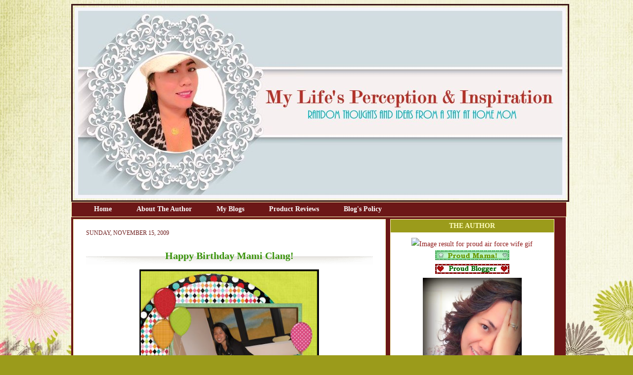

--- FILE ---
content_type: text/html; charset=UTF-8
request_url: https://demcyapdiandias.blogspot.com/2009/11/happy-birthday-mami-clang.html?showComment=1258343713941
body_size: 15382
content:
<!DOCTYPE html>
<html dir='ltr' xmlns='http://www.w3.org/1999/xhtml' xmlns:b='http://www.google.com/2005/gml/b' xmlns:data='http://www.google.com/2005/gml/data' xmlns:expr='http://www.google.com/2005/gml/expr'>
<head>
<link href='https://www.blogger.com/static/v1/widgets/2944754296-widget_css_bundle.css' rel='stylesheet' type='text/css'/>
<script type='text/javascript'>

  var _gaq = _gaq || [];
  _gaq.push(['_setAccount', 'UA-5744915-4']);
  _gaq.push(['_setDomainName', 'demcyapdiandias.blogspot.com']);
  _gaq.push(['_setAllowLinker', true]);
  _gaq.push(['_trackPageview']);

  (function() {
    var ga = document.createElement('script'); ga.type = 'text/javascript'; ga.async = true;
    ga.src = ('https:' == document.location.protocol ? 'https://ssl' : 'http://www') + '.google-analytics.com/ga.js';
    var s = document.getElementsByTagName('script')[0]; s.parentNode.insertBefore(ga, s);
  })();

</script>
<meta content='3786f35ca1a961881f5a447abd391521' name='p:domain_verify'/>
<meta content='bQzUdhFj67UPYATJmPnRV9nP4TGAOd33gPMc-KcKIMA' name='google-site-verification'/>
<meta content='text/html; charset=UTF-8' http-equiv='Content-Type'/>
<meta content='blogger' name='generator'/>
<link href='https://demcyapdiandias.blogspot.com/favicon.ico' rel='icon' type='image/x-icon'/>
<link href='http://demcyapdiandias.blogspot.com/2009/11/happy-birthday-mami-clang.html' rel='canonical'/>
<link rel="alternate" type="application/atom+xml" title=" Life&#39;s Perception &amp; Inspiration - Atom" href="https://demcyapdiandias.blogspot.com/feeds/posts/default" />
<link rel="alternate" type="application/rss+xml" title=" Life&#39;s Perception &amp; Inspiration - RSS" href="https://demcyapdiandias.blogspot.com/feeds/posts/default?alt=rss" />
<link rel="service.post" type="application/atom+xml" title=" Life&#39;s Perception &amp; Inspiration - Atom" href="https://www.blogger.com/feeds/7313059391101445399/posts/default" />

<link rel="alternate" type="application/atom+xml" title=" Life&#39;s Perception &amp; Inspiration - Atom" href="https://demcyapdiandias.blogspot.com/feeds/8263862896726391199/comments/default" />
<!--Can't find substitution for tag [blog.ieCssRetrofitLinks]-->
<link href='https://blogger.googleusercontent.com/img/b/R29vZ2xl/AVvXsEiFaUFPNXxQ06Cepf55xWmkpo8QLg_EQpwCL-GxmGLcbGH1yu6rF6YiZBLzcmLcPzRxbzQ94s0HEDM0g9kMm2_LeZBzsxAn-BUfVpgwUFTFCdxbGTkcklgce72jgdNmBDQJLMjU3Vb9vw8/s400/Untitled-1.png' rel='image_src'/>
<meta content='http://demcyapdiandias.blogspot.com/2009/11/happy-birthday-mami-clang.html' property='og:url'/>
<meta content='Happy Birthday Mami Clang!' property='og:title'/>
<meta content='I am  33 years old, originated from the beautiful country of the Philippines and I&#39;m living in CA. I am happily married for 4 years to a wonderful husband, a mother to a 2 year old daughter. This blog is based on my day to day basis, opinions, rants and ramblings about life, living, health, education, family,economics, technology, business, travel,and world events.' property='og:description'/>
<meta content='https://blogger.googleusercontent.com/img/b/R29vZ2xl/AVvXsEiFaUFPNXxQ06Cepf55xWmkpo8QLg_EQpwCL-GxmGLcbGH1yu6rF6YiZBLzcmLcPzRxbzQ94s0HEDM0g9kMm2_LeZBzsxAn-BUfVpgwUFTFCdxbGTkcklgce72jgdNmBDQJLMjU3Vb9vw8/w1200-h630-p-k-no-nu/Untitled-1.png' property='og:image'/>
<title>
 Life&#39;s Perception &amp; Inspiration: Happy Birthday Mami Clang!
</title>
<link href='http://i11.photobucket.com/albums/a168/evelynregly/minigifs/icon09_093.gif' rel='shortcut icon' type='image/vnd.microsoft.icon'/>
<style id='page-skin-1' type='text/css'><!--
/* ************ START OF CSS STYLING ************ */
/* -----------------------------------------------------------------------
----------------------------------------------------------------------- */
/* Variable definitions
========================
<Variable name="bodybgColor" description="Body Background Color"
type="color" default="#FFBBE8">
<Variable name="blogframeColor" description="Blog Background Color"
type="color" default="#800040">
<Variable name="blogBorderColor" description="Blog Border Color"
type="color" default="#800040">
<Variable name="headerbgColor" description="Header Background Color"
type="color" default="#ffffff">
<Variable name="headerBorderColor" description="Header Border Color"
type="color" default="#800040">
<Variable name="blogTitleColor" description="Blog Title Color"
type="color" default="#800040">
<Variable name="blogDescriptionColor" description="Blog Description Color"
type="color" default="#800040">
<Variable name="linkbarbgColor" description="Linkbar Background Color"
type="color" default="#C94093">
<Variable name="linkbarmainBorderColor" description="Linkbar Main Border Color"
type="color" default="#C94093">
<Variable name="linkbarBorderColor" description="Linkbar Border Color"
type="color" default="#9D1961">
<Variable name="linkbarTextColor" description="Linkbar Text Color"
type="color" default="#ffffff">
<Variable name="linkbarHoverBgColor" description="Linkbar Hover Background Color"
type="color" default="#ffffff">
<Variable name="linkbarHoverTextColor" description="Linkbar Hover Text Color"
type="color" default="#9D1961">
<Variable name="middlebarbgColor" description="Middlebar Background Color"
type="color" default="#ffffff">
<Variable name="contentbgColor" description="Content Background Color"
type="color" default="#ffffff">
<Variable name="contentBorderColor" description="Content Border Color"
type="color" default="#9D1961">
<Variable name="postbgColor" description="Post Background Color"
type="color" default="#ffffff">
<Variable name="postBorderColor" description="Post Border Color"
type="color" default="#ffffff">
<Variable name="postTitleColor" description="Post Title Color"
type="color" default="#000000">
<Variable name="posttitlebgColor" description="Post Title Background Color"
type="color" default="#000000">
<Variable name="posttitleBorderColor" description="Post Title Border Color"
type="color" default="#000000">
<Variable name="dateHeaderColor" description="Date Header Color"
type="color" default="#000000">
<Variable name="textColor" description="Text Color"
type="color" default="#191919">
<Variable name="mainLinkColor" description="Main Link Color"
type="color" default="#333333">
<Variable name="mainHoverLinkColor" description="Main Hover Link Color"
type="color" default="#9D1961">
<Variable name="mainVisitedLinkColor" description="Main Visited Link Color"
type="color" default="#9D1961">
<Variable name="blockquotebgColor" description="Blockquote Background Color"
type="color" default="#191919">
<Variable name="blockquoteBorderColor" description="Blockquote Border Color"
type="color" default="#191919">
<Variable name="blockQuoteColor" description="Blockquote Color"
type="color" default="#191919">
<Variable name="codeTextColor" description="Code Text Color"
type="color" default="#660000">
<Variable name="imagebgColor" description="Photo Background Color"
type="color" default="#f5f5f5">
<Variable name="imageBorderColor" description="Photo Border Color"
type="color" default="#f5f5f5">
<Variable name="postfooterBgColor" description="Postfooter Background Color"
type="color" default="#b8659C">
<Variable name="postfooterBorderColor" description="Postfooter Border Color"
type="color" default="#b8659C">
<Variable name="postfooterTextColor" description="Postfooter Text Color"
type="color" default="#b8659C">
<Variable name="postfooterLinkColor" description="Postfooter Link Color"
type="color" default="#b8659C">
<Variable name="commentTabLinkColor" description="Comment Tab Link Color"
type="color" default="#b8659C">
<Variable name="feedlinksColor" description="Feed Links Color"
type="color" default="#9D1961">
<Variable name="sidebar1bgColor" description="Sidebar1 Background Color"
type="color" default="#FFBBE8">
<Variable name="sidebar1BorderColor" description="Sidebar1 Border Color"
type="color" default="#C94093">
<Variable name="sidebar1HeaderBgColor" description="Sidebar1 Header Background Color"
type="color" default="#ffffff">
<Variable name="sidebar1HeaderBorderColor" description="Sidebar1 Header Border Color"
type="color" default="#C94093">
<Variable name="sidebar1HeaderColor" description="Sidebar1 Header Color"
type="color" default="#000000">
<Variable name="sidebar1TextColor" description="Sidebar1 Text Color"
type="color" default="#9D1961">
<Variable name="sidebar1LinkColor" description="Sidebar1 Link Color"
type="color" default="#9D1961">
<Variable name="sidebar1HoverLinkColor" description="Sidebar1 Hover Link Color"
type="color" default="#000000">
<Variable name="sidebar1VisitedLinkColor" description="Sidebar1 Visited Link Color"
type="color" default="#000000">
<Variable name="sidebarListLineColor" description="Sidebar List Line Color"
type="color" default="#000000">
<Variable name="profileBorderColor" description="Profile Border Color"
type="color" default="#000000">
<Variable name="lowerbarbgColor" description="Lowerbar Background Color"
type="color" default="#ffffff">
<Variable name="lowerbarBorderColor" description="Lowerbar Border Color"
type="color" default="#C94093">
<Variable name="sublowerbarbgColor" description="Sublowerbar Background Color"
type="color" default="#ffffff">
<Variable name="sublowerbarBorderColor" description="Sublowerbar Border Color"
type="color" default="#C94093">
<Variable name="lowerbarHeaderColor" description="Lowerbar Header Color"
type="color" default="#000000">
<Variable name="lowerbarTitleBgColor" description="Lowerbar Header Background Color"
type="color" default="#C94093">
<Variable name="lowerbarHeaderBorderColor" description="Lowerbar Header Border Color"
type="color" default="#C94093">
<Variable name="lowerbarTextColor" description="Lowerbar Text Color"
type="color" default="#9D1961">
<Variable name="lowerbarLinkColor" description="Lowerbar Link Color"
type="color" default="#9D1961">
<Variable name="lowerbarHoverLinkColor" description="Lowerbar Hover Link Color"
type="color" default="#000000">
<Variable name="lowerbarVisitedLinkColor" description="Lowerbar Visited Link Color"
type="color" default="#000000">
<Variable name="lowerbarListLineColor" description="Lowerbar List Line Color"
type="color" default="#000000">
<Variable name="commentbgColor" description="Comment Background Color"
type="color" default="#9D1961">
<Variable name="commentBorderColor" description="Comment Border Color"
type="color" default="#C94093">
<Variable name="commentboxBgColor" description="Comment Box Background Color"
type="color" default="#9D1961">
<Variable name="commentboxBorderColor" description="Comment Box Border Color"
type="color" default="#C94093">
<Variable name="commentTitleColor" description="Comment Header Color"
type="color" default="#000000">
<Variable name="commentauthorBgColor" description="Comment Author Background Color"
type="color" default="#9D1961">
<Variable name="commentauthorColor" description="Comment Author Color"
type="color" default="#9D1961">
<Variable name="commentTimeStampColor" description="Comment Timestamp Color"
type="color" default="#C94093">
<Variable name="commentTextColor" description="Comment Text Color"
type="color" default="#4c4c4c">
<Variable name="footerbgColor" description="Footer Background Color"
type="color" default="#ffffff">
<Variable name="footerBorderColor" description="Footer Border Color"
type="color" default="#000000">
<Variable name="footerHeaderColor" description="Footer Header Color"
type="color" default="#000000">
<Variable name="footerTextColor" description="Footer Text Color"
type="color" default="#C94093">
<Variable name="footerLinkColor" description="Footer Link Color"
type="color" default="#C94093">
<Variable name="footerHoverLinkColor" description="Footer Hover Link Color"
type="color" default="#C94093">
<Variable name="footerVisitedLinkColor" description="Footer Visited Link Color"
type="color" default="#C94093">
<Variable name="blogTitleFont" description="Blog Title Font"
type="font"
default="normal bold 273% Georgia, Times, serif"
>
<Variable name="blogDescriptionFont" description="Blog Description Font"
type="font"
default="normal normal 104% georgia,helvetica,verdana,Georgia, serif"
>
<Variable name="linkbarTextFont" description="Linkbar Text Font"
type="font"
default="normal normal 77% Verdana, sans-serif"
>
<Variable name="postTitleFont" description="Post Title Font"
type="font"
default="normal bold 180% Georgia, Times, serif"
>
<Variable name="dateHeaderFont" description="Date Header Font"
type="font"
default="normal bold 117% Arial, sans-serif"
>
<Variable name="textFont" description="Text Font"
type="font"
default="normal normal 90% Arial, sans-serif"
>
<Variable name="quoteFont" description="Blog Quote Font"
type="font"
default="normal normal 92% helvetica,tahoma,verdana,arial,times,Sans-serif"
>
<Variable name="sidebarHeaderFont" description="Sidebar Title Font"
type="font"
default="normal bold 117% Arial, sans-serif"
>
<Variable name="sidebarTextFont" description="Sidebar Text Font"
type="font"
default="normal normal 78% Arial, Verdana, sans-serif"
>
<Variable name="postfooterTextFont" description="Post-Footer Text Font"
type="font"
default="normal normal 93% Arial, sans-serif"
>
<Variable name="commentTitleFont" description="Comment Title Font"
type="font"
default="normal bold 120% Arial, sans-serif"
>
<Variable name="commentTextFont" description="Comment Text Font"
type="font"
default="normal normal 95% Arial, sans-serif"
>
<Variable name="footerHeaderFont" description="Footer Header Font"
type="font"
default="normal bold 131% Trebuchet, Trebuchet MS, Arial, sans-serif"
>
<Variable name="footerTextFont" description="Footer Text Font"
type="font"
default="normal normal 76% Trebuchet, Trebuchet MS, Arial, sans-serif"
>
*/
/* -----   GLOBAL   ----- */
* {margin:0; padding:0;}
body {
margin: 0px 0px 0px 0px;
padding: 0px 0px 0px 0px;
text-align: center;
color: #702121;
background: #9b9b1b url(https://blogger.googleusercontent.com/img/b/R29vZ2xl/AVvXsEjcP2Bnrsbb5etUJPIElYBVzUQGXmyvUqXjsrLuhdCZPehhyphenhyphenewPdZjxymR5tXOm5Kyicn-UyecHxLYmZGKLJ_S-16GXMt_bVKICidg7-jUEkj_3YDYCKxm-Yict2bIFNW7EwHHswfYObwA/s1600/blogbg+easterflowers.jpg) repeat fixed;
font-family: arial,verdana,helvetica,tahoma,Sans-serif;
font-size: 100%;
width: 100%;
}
#outer-wrapper {
margin: 0 auto;   /* auto - to make the template lay in the screen center */
padding: 0px 0px 0px 0px;
margin-top: 0px;
margin-bottom: 15px;
position: relative;
width: 100%;
text-align: center;
}
#blog-wrapper {
margin: 0 auto;   /* auto - to make the template lay in the screen center */
padding: 7px;
margin-top: 0px;
margin-bottom: 35px;
text-align: center;
position: relative;
width: 993px;
border: 1px solid transparent;
}
#spacer {clear: both; margin: 0; padding: 0;}
/* global link attributes */
a {color: #901a1a; text-decoration: underline;}
a:hover {color: #f03434; text-decoration: underline;}
a:visited {color: #3a940d; text-decoration: underline;}
/* Blogger Navigation Bar */
#Navbar1 {
margin: 0;
padding: 0;
visibility: hidden;
display: none;
}
/* -----   TOP ADS   ----- */
#topads-wrapper {
margin: 0;
padding: 0;
position: relative;
text-align: center;
width: 100%;
}
#topads {margin: 0; padding: 0;}
#topads .widget {margin: 0; padding: 5px 0;}
/* -----   HEADER   -----  */
#header-wrapper {
margin: 0px 0px 0px 0px;
padding: 4px;
width: 993px;
height: 387px;
background: URL();
border: 3px solid #3d1717;
}
#header {
width: 980px;
margin: 0px 0px 0px 0px;
padding: 0px 0px 0px 0px;
text-align: left;
}
#header h1 {
font: normal normal 100px Times, serif;
font-variant: small-caps;
margin: 0px 0px 0px 0px;
padding: 30px 15px 0px 30px;
color: #000000;
}
#header h1 a {
text-decoration: none;
color: #000000;
}
#header h1 a:hover {
text-decoration: underline;
color: #ffffff;
}
#header .description {
color: #ffffff;
font: italic bold 83% Georgia, Times, serif;
margin: 0px 0px 0px 0px;
padding: 0px 15px 25px 30px;
}
#header h1 p, #header .description p {margin:0;padding:0}
#header a img {
margin: 0px 0px 0px 0px;
padding: 0px 0px 0px 0px;
border: 0;
}
/* -----   LINKBAR   -----*/
#linkbar-wrapper {
margin: 0px 0px 0px 0px;
padding: 0px 0px 0px 0px;
width: 1000px;
position: relative;
background: #6c1717;
border-left: 1px solid #ffffbf;
border-right: 1px solid #ffffbf;
border-top: 1px solid #ffffbf;
border-bottom: 1px solid #ffffbf;
}
#linkbar .widget {
margin: 0px 0px 0px 0px;
padding: 4px 0px 7px 20px;
text-align: left;
}
#linkbar ul {
margin: 0px 0px 0px 0px;
padding: 0px 0px 0px 0px;
list-style-type:none;
}
#linkbar li {
display: inline;
margin: 0px 0px 0px 0px;
padding: 0px 0px 0px 0px;
}
#linkbar h2 {
margin: 0px 0px 0px 0px;
padding: 0px 0px 0px 0px;
display: none;
visibility: hidden;
}
#linkbar a {
clear: both;
margin: 0px -4px 0px 0px;
padding: 7px 25px 8px 25px;
width:100%;
text-decoration:none;
font: normal bold 14px Georgia, Utopia, 'Palatino Linotype', Palatino, serif;
color: #ffffff;
border-right: 0px solid #ffffbf;
border-left: 0px solid #ffffbf;
}
#linkbar a:hover {
color: #c67e3d;
background: #fceb64;
}
/* -----   MIDDLE ADS   -----*/
#middleads-wrapper {
margin: 0px 0px 0px 0px;
padding: 0px 0px 0px 0px;
width: 980px;
position: relative;
text-align: center;
}
#middleads, #middleads2 {
margin: 0px 0px 0px 0px;
padding: 0px 0px 0px 0px;
/* background: #ffffff;
border-top: 1px solid #fceb64;
border-left: 1px solid #fceb64;
border-right: 1px solid #fceb64; */
}
#middleads .widget, #middleads2 .widget {
margin: 0;
padding: 10px 0;
}
/* -----   MAIN   -----*/
#content-wrapper {
width: 1000px;
margin: 0px 0px 0px 0px;
padding: 0px 0px 10px 0px;
position: relative;
text-align: left;
background: #6c1717;
border: 0px solid #fceb64;
word-wrap: break-word; /* fix for long text breaking sidebar float in IE */
overflow: hidden; /* fix for long non-text content breaking IE sidebar float */
}
#main-wrapper {
float: left;
width: 645px;
margin: 0px 0px 0px 0px;
padding: 0px 0px 0px 0px;
word-wrap: break-word; /* fix for long text breaking sidebar float in IE */
overflow: hidden; /* fix for long non-text content breaking IE sidebar float */
}
#main {
width: 630px;
margin: 4px;
padding: 20px 0 0 0;
color: #702121;
font: normal normal 16px Georgia, Utopia, 'Palatino Linotype', Palatino, serif;
background: #ffffff;
border: 1px solid #ffffbf;
}
#main .widget {
margin: 0px 0px 0px 0px;
padding: 0px 25px 20px 25px;
}
.post {
background:url() top left no-repeat;
margin: 0px 0px 0px 0px;
padding: 0px 0px 0px 0px;
line-height: 1.6em;
text-align: justify;
}
.post h3 {
margin: 0px 0px 4px 0px;
padding: 0px 0px 0px 0px;
color: #3a940d;
font: normal bold 20px Georgia, Utopia, 'Palatino Linotype', Palatino, serif;
text-decoration: none;
text-align: center;
line-height: 1.8em;
/* text-transform: uppercase; */
background:url(https://lh3.googleusercontent.com/blogger_img_proxy/AEn0k_sjrGNwxs0guhSBcMDCa7KAraZsxJWL4ZNUkyO2V7XYRJG0lnM7Dpk-Sw8XO_vpzMIegeCwRf9jmpu_8pzrIXXs3bf62jo6jyL0sx4HNNfmT8H585eQIRFn8LaVckzhlO8u8lfJElTJDO5H6C6Hxm_CCnPWu45ferTBz2Fzyw=s0-d) center bottom no-repeat;
}
.post h3 a, .post h3 a:visited {
color: #3a940d;
text-decoration: none;
}
.post h3 a:hover {
color: #702121;
text-decoration: none;
}
.post-header-line-1 {
}
h2.date-header {
margin: 0px 0px 0px 0px;
padding: 0px 0px 20px 0px;
text-align: left;
color: #702121;
font: normal normal 12px Georgia, Utopia, 'Palatino Linotype', Palatino, serif;
text-decoration: none;
text-transform: uppercase;
}
.date-header span {
margin: 0px 0px 0px 0px;
padding: 0px 0px 0px 0px;
}
.post-body p {
/* Fix bug in IE5/Win with italics in posts */
margin: 0px 0px 0px 0px;
padding: 1px 0px 1px 0px;
display: inline; /* to fix floating-ads wrapping problem in IE */
height: 1%;
overflow: visible;
}
.post-body p a, .post-body p a:visited {
color: #901a1a;
text-decoration: underline;
}
.post-body a:hover {
text-decoration: underline;
color: #f03434;
}
.post ul {
margin: 0px 0px 0px 0px;
padding: 12px 0px 12px 30px;
list-style-type: disc;
line-height: 1.6em;
font-size: 95%;
}
.post ol {
margin: 0px 0px 0px 0px;
padding: 12px 0px 12px 30px;
line-height: 1.6em;
font-size: 95%;
}
.post li {
margin: 0px 0px 0px 0px;
padding: 0px 0px 8px 0px;
}
a img {
margin: 5px 5px 5px 5px;
padding: 0px 0px 0px 0px;
}
.post img {
margin: 0px;
padding: 5px;
background: transparent;
border: 1px solid #ffffff;
}
/* -----   POST-FOOTER   -----*/
.post-footer {
display: block;
margin: 15px 10px 15px 10px;
padding: 7px 10px 120px 10px;
text-align: left;
font: normal normal 14px Georgia, Utopia, 'Palatino Linotype', Palatino, serif;
color: #000000;
font-weight: normal;
line-height: 1.6em;
text-decoration: none;
background:url(https://lh3.googleusercontent.com/blogger_img_proxy/AEn0k_toMTwIvVkWxxsh0GBhn6vp9dwfD5iV2zorrt4kv6iWnLsvpcduRSbp4W2O4EphgUPmF89YWVfMTQKLoVi1OppArAB_sbDAOCg1-T43I1vwIsS9nhM8BdUJHio-A93LNsl_-XXjEdK-4JPxIw=s0-d)center no-repeat;
border: 1px solid transparent;
}
.post-footer-line {
margin: 0px 0px 0px 0px;
padding: 0px 0px 0px 0px;
}
.post-footer-line-1, .post-footer-line-2, .post-footer-line-3 {
margin: 0px 0px 0px 0px;
padding: 0px 0px 0px 0px;
}
.post-footer a {
color: #901a1a;
text-decoration: none;
}
.post-footer a:hover {
color: #f03434;
text-decoration: underline;
}
.post-footer .post-comment-link a {
margin: 0px 0px 0px 0px;
padding: 0px 0px 0px 0px;
color: #3d85c6;
font-weight: normal;
text-decoration: none;
}
.post-footer .post-comment-link a:hover {
color: #f03434;
text-decoration: underline;
}
.post-footer .post-icons {
margin: 0px 0px 0px 0px;
padding: 0px 0px 0px 0px;
}
.post-footer img {
margin: 0px 0px 0px 0px;
padding: 0px 0px 5px 0px;
background: #ffffff;
}
#blog-pager {
margin: 0px 0px 0px 0px;
padding: 20px 0px 0px 0px;
text-align: center;
font: normal normal 14px Georgia, Utopia, 'Palatino Linotype', Palatino, serif;
color: #85c63d;
}
#blog-pager a {color: #85c63d}
#blog-pager a:hover {color: #f03434}
#blog-pager-newer-link {
float: left;
margin: 0px 0px 0px 0px;
padding: 0px 0px 0px 0px;
}
#blog-pager-older-link {
float: right;
margin: 0px 0px 0px 0px;
padding: 0px 0px 0px 0px;
}
.feed-links {
margin: 5px 0px 0px 0px;
padding: 0px 0px 0px 0px;
clear: both;
text-align: left;
font: normal normal 14px Georgia, Utopia, 'Palatino Linotype', Palatino, serif;
color: #85c63d;
}
.feed-links a, .feed-links a:visited {color: #85c63d}
.feed-links a:hover {color: #f03434}
/* -----   BLOCKQUOTE   ----- */
blockquote {
margin: 10px 0px 10px 0px;
padding: 10px 15px 10px 15px;
font: normal normal 16px Georgia, Utopia, 'Palatino Linotype', Palatino, serif;
line-height: 1.6em;
color: #6aa84f;
background: #6aa84f;
border: 2px solid #f1c232;
}
/* -----   CODE   ----- */
code {
color: #000000;
font-size: 110%;
}
/* -----   SIDEBAR   -----*/
#side-wrapper1 {
width: 156px;
float: left;
margin: 0px 0px 0px 0px;
padding: 0px 0px 0px 0px;
word-wrap: break-word; /* fix for long text breaking sidebar float in IE */
overflow: hidden; /* fix for long non-text content breaking IE sidebar float */
}
#side-wrapper2 {
width: 355px;
float: left;
margin: 0px 0px 0px 0px;
padding: 0px 0px 0px 0px;
word-wrap: break-word; /* fix for long text breaking sidebar float in IE */
overflow: hidden; /* fix for long non-text content breaking IE sidebar float */
}
#side-wrapper {
float: left;
margin: 0px 0px 0px 0px;
padding: 0px 0px 0px 0px;
word-wrap: break-word; /* fix for long text breaking sidebar float in IE */
overflow: hidden; /* fix for long non-text content breaking IE sidebar float */
}
.sidebar {
margin: 0px 0px 0px 0px;
padding: 0px 0px 0px 0px;
text-align: left;
font: normal normal 14px Georgia, Utopia, 'Palatino Linotype', Palatino, serif;
}
#sidebar1 {
width: 152px;
margin: 4px 4px 0px 0px;
padding: 0px 0px 0px 0px;
color: #901a1a;
line-height: 1.8em;
}
#sidebar2 {
width: 332px;
margin: 4px 4px 0px 0px;
padding: 0px 0px 0px 0px;
color: #901a1a;
line-height: 1.8em;
}
#sidebar3 {
width: 164px;
margin: 0px 4px 0px 0px;
padding: 0px 0px 0px 0px;
color: #901a1a;
line-height: 1.8em;
}
#sidebar4 {
width: 164px;
margin: 0px 0px 0px 0px;
padding: 0px 0px 0px 0px;
color: #901a1a;
line-height: 1.8em;
}
#sidebar1 .widget {
margin: 0px 0px 4px 0px;
padding: 15px 15px 15px 15px;
background: #ffffff;
border: 1px solid #ffffbf;
}
#sidebar2 .widget {
margin: 0px 0px 4px 0px;
padding: 15px 15px 15px 15px;
background: #ffffff;
border: 1px solid #ffffbf;
}
#sidebar3 .widget, #sidebar4 .widget {
margin: 0px 0px 4px 0px;
padding: 15px 15px 15px 15px;
background: #ffffff;
border: 1px solid #ffffbf;
}
/* sidebar heading -----*/
#sidebar1 h2, #sidebar2 h2, #sidebar3 h2, #sidebar4 h2 {
margin: -15px -15px 10px -15px;
padding: 5px 15px 5px 15px;
text-align: center;
color: #ffffbf;
font: normal bold 14px Georgia, Utopia, 'Palatino Linotype', Palatino, serif;
text-transform: uppercase;
text-decoration: none;
background: #9b9b1b;
border-bottom: 1px solid #ffffff;
}
.sidebar ul {
margin: 0px 0px 0px 0px;
padding: 0px 0px 0px 0px;
}
.sidebar li {
margin: 0px 0px 0px 0px;
padding: 0px 0px 0px 0px;
line-height: 1.8em;
list-style-type: none;
border-bottom: 0px solid #901a1a;
}
#sidebar1 a, #sidebar2 a, #sidebar3 a , #sidebar4 a  {
color: #901a1a;
text-decoration: none;
}
#sidebar1 a:hover, #sidebar2 a:hover, #sidebar3 a:hover, #sidebar4 a:hover {
text-decoration: none;
color: #e8e828;
}
#sidebar1 a:visited, #sidebar2 a:visited, #sidebar3 a:visited, #sidebar4 a:visited {
text-decoration: none;
color: #e989a2;
}
.sidebar a img {
margin: 0px 0px 0px 0px;
padding: 0px 0px 0px 0px;
border: 1px solid transparent;
}
/* -----   PROFILE   -----*/
.profile-img {
margin: 7px;
padding: 0px;
border: 1px solid #901a1a;
}
.profile-textblock {
margin: 0px 0px 0px 0px;
padding: 3px 0px 3px 0px;
clear: both;
line-height: 1.6em;
/* border-top: 1px solid #901a1a;
border-bottom: 1px solid #901a1a; */
}
.profile-datablock {
margin: 2px 0px 5px 0px;
padding: 0px 0px 0px 0px;
}
.profile-data {
margin: 0px 0px 0px 0px;
padding: 0px 0px 0px 0px;
font-weight: normal;
font-style: italic;
}
.profile-link {
margin: 0px 0px 0px 0px;
padding: 0px 0px 0px 0px;
}
/* -----   COMMENT   -----*/
#comments {
margin: 0px 0px 0px 0px;
padding: 0px 0px 20px 0px;
text-align: left;
color: #000000;
font: normal normal 16px Georgia, Utopia, 'Palatino Linotype', Palatino, serif;
}
.comments-singleblock {
margin: 10px 0px 7px 0px;
padding: 15px;
background: #4c1130;
border: 1px solid #ffffcc;
}
/* comment-header */
#comments h4 {
margin: 20px 0px 0px 0px;
padding: 0px 0px 0px 0px;
color: #000000;
font: normal normal 16px Georgia, Utopia, 'Palatino Linotype', Palatino, serif;
/* text-transform: uppercase; */
}
.deleted-comment {
font-style:italic;
color:gray;
margin: 5px 0px 5px 0px;
}
.comment-author {
margin: -15px -15px 0px -15px;
padding: 5px 15px 5px 15px;
color: #660000;
font-weight: normal;
background: #ffffff;
border-bottom: 1px solid #ffffcc;
}
.comment-author a {color: #660000; text-decoration: none;}
.comment-author a:hover {color: #000000; text-decoration: underline;}
.comment-author a:visited {color: #660000; text-decoration: none;}
.comment-body {margin: 0; padding: 10px 0px 0px 30px;}
.comment-body p {margin: 0; padding: 0; line-height: 1.6em;}
.comment-footer, .comment-footer a {margin: 0px 0px 0px 0px; padding: 4px 0px 0px 0px;}
.comment-timestamp {
margin: 0px 0px 0px 0px;
padding: 0px 0px 0px 0px;
color: #000000;
}
.comment-timestamp a {
color: #000000;
text-decoration: none;
}
.comment-timestamp a:hover {color: #660000; text-decoration: underline;}
#comments ul {margin: 0; padding: 0; list-style-type: none;}
#comments li {margin: 0; padding: 0;}
a.comment-link {
/* ie5.0/win doesn't apply padding to inline elements,
so we hide these two declarations from it */
padding: 0px 0px 0px 0px;
}
html>body a.comment-link {
/* respecified, for ie5/mac's benefit */
padding-left: 0px;
}
#backlinks-container {margin-top: 30px}
/* ************ END OF CSS STYLING ************ */
/** Page structure tweaks for layout editor wireframe */
body#layout #main,
body#layout #sidebar {
padding: 0;
}

--></style>
<link href='https://www.blogger.com/dyn-css/authorization.css?targetBlogID=7313059391101445399&amp;zx=c9f419f4-d246-4acc-a7d0-efd041e07686' media='none' onload='if(media!=&#39;all&#39;)media=&#39;all&#39;' rel='stylesheet'/><noscript><link href='https://www.blogger.com/dyn-css/authorization.css?targetBlogID=7313059391101445399&amp;zx=c9f419f4-d246-4acc-a7d0-efd041e07686' rel='stylesheet'/></noscript>
<meta name='google-adsense-platform-account' content='ca-host-pub-1556223355139109'/>
<meta name='google-adsense-platform-domain' content='blogspot.com'/>

<!-- data-ad-client=ca-pub-5903016517388810 -->

</head>
<body>
<div class='navbar section' id='navbar'><div class='widget Navbar' data-version='1' id='Navbar1'><script type="text/javascript">
    function setAttributeOnload(object, attribute, val) {
      if(window.addEventListener) {
        window.addEventListener('load',
          function(){ object[attribute] = val; }, false);
      } else {
        window.attachEvent('onload', function(){ object[attribute] = val; });
      }
    }
  </script>
<div id="navbar-iframe-container"></div>
<script type="text/javascript" src="https://apis.google.com/js/platform.js"></script>
<script type="text/javascript">
      gapi.load("gapi.iframes:gapi.iframes.style.bubble", function() {
        if (gapi.iframes && gapi.iframes.getContext) {
          gapi.iframes.getContext().openChild({
              url: 'https://www.blogger.com/navbar/7313059391101445399?po\x3d8263862896726391199\x26origin\x3dhttps://demcyapdiandias.blogspot.com',
              where: document.getElementById("navbar-iframe-container"),
              id: "navbar-iframe"
          });
        }
      });
    </script><script type="text/javascript">
(function() {
var script = document.createElement('script');
script.type = 'text/javascript';
script.src = '//pagead2.googlesyndication.com/pagead/js/google_top_exp.js';
var head = document.getElementsByTagName('head')[0];
if (head) {
head.appendChild(script);
}})();
</script>
</div></div>
<div id='outer-wrapper'>
<!-- skip links for text browsers -->
<span id='skiplinks' style='display:none;'>
<a href='#main'>
          skip to main 
        </a>
        |
        <a href='#sidebar'>
          skip to sidebar
        </a>
</span>
<div id='topads-wrapper'>
<div class='topads no-items section' id='topads'>
</div>
</div>
<div style='clear: both;'></div>
<div id='blog-wrapper'>
<div id='header-wrapper'>
<div class='header section' id='header'><div class='widget Header' data-version='1' id='Header1'>
<div id='header-inner'>
<a href='https://demcyapdiandias.blogspot.com/' style='display: block'>
<img alt=' Life&#39;s Perception &amp; Inspiration' height='387px; ' id='Header1_headerimg' src='https://blogger.googleusercontent.com/img/b/R29vZ2xl/AVvXsEiANgPzbch9RYVdVNDBy_k6yn3Xy6ej_F_VTY2TSS-5ib2juSAlztZEcaBS87ULQWTMDcQRS1FDhj8GvpxB7tzAEcPhSaM2han9-DDnqpHacDMIvF5xxOWHS2qcb1xtS9gPjc_gi_k9iqWM/s1600/MPI.jpeg' style='display: block' width='993px; '/>
</a>
</div>
</div></div>
</div>
<div style='clear: both;'></div>
<div id='linkbar-wrapper'>
<div class='linkbar section' id='linkbar'>
<div class='widget LinkList' data-version='1' id='LinkList125'>
<h2>
Linkbar
</h2>
<div class='widget-content'>
<ul>
<li>
<a href="//www.blogger.com/home">
Home
</a>
</li>
<li>
<a href='http://demcyapdiandias.blogspot.com/2007/08/about-author.html'>
About The Author
</a>
</li>
<li>
<a href='http://velvet-dream.net/links/'>
My Blogs
</a>
</li>
<li>
<a href='http://pinterest.com/dhemz123/product-reviews/'>
Product Reviews
</a>
</li>
<li>
<a href='http://demcyapdiandias.blogspot.com/2008/09/my-disclosure-policy.html'>
Blog's Policy
</a>
</li>
</ul>
<div class='clear'></div>
</div>
</div></div>
</div>
<div style='clear: both;'></div>
<div id='middleads-wrapper'>
<div class='middleads no-items section' id='middleads'></div>
</div>
<div style='clear: both;'></div>
<div id='content-wrapper'>
<div id='main-wrapper'>
<div class='main section' id='main'><div class='widget Blog' data-version='1' id='Blog1'>
<div class='blog-posts hfeed'>
<!--Can't find substitution for tag [defaultAdStart]-->

                          <div class="date-outer">
                        
<h2 class='date-header'>
<span>
Sunday, November 15, 2009
</span>
</h2>

                          <div class="date-posts">
                        
<div class='post-outer'>
<div class='post hentry' itemprop='blogPost' itemscope='itemscope' itemtype='http://schema.org/BlogPosting'>
<meta content='https://blogger.googleusercontent.com/img/b/R29vZ2xl/AVvXsEiFaUFPNXxQ06Cepf55xWmkpo8QLg_EQpwCL-GxmGLcbGH1yu6rF6YiZBLzcmLcPzRxbzQ94s0HEDM0g9kMm2_LeZBzsxAn-BUfVpgwUFTFCdxbGTkcklgce72jgdNmBDQJLMjU3Vb9vw8/s400/Untitled-1.png' itemprop='image_url'/>
<meta content='7313059391101445399' itemprop='blogId'/>
<meta content='8263862896726391199' itemprop='postId'/>
<a name='8263862896726391199'></a>
<h3 class='post-title entry-title' itemprop='name'>
Happy Birthday Mami Clang!
</h3>
<div class='post-header'>
<div class='post-header-line-1'></div>
</div>
<div class='post-body entry-content' id='post-body-8263862896726391199' itemprop='description articleBody'>
<center><a href="https://blogger.googleusercontent.com/img/b/R29vZ2xl/AVvXsEiFaUFPNXxQ06Cepf55xWmkpo8QLg_EQpwCL-GxmGLcbGH1yu6rF6YiZBLzcmLcPzRxbzQ94s0HEDM0g9kMm2_LeZBzsxAn-BUfVpgwUFTFCdxbGTkcklgce72jgdNmBDQJLMjU3Vb9vw8/s1600-h/Untitled-1.png" onblur="try {parent.deselectBloggerImageGracefully();} catch(e) {}"><img alt="" border="0" id="BLOGGER_PHOTO_ID_5404462902450407714" src="https://blogger.googleusercontent.com/img/b/R29vZ2xl/AVvXsEiFaUFPNXxQ06Cepf55xWmkpo8QLg_EQpwCL-GxmGLcbGH1yu6rF6YiZBLzcmLcPzRxbzQ94s0HEDM0g9kMm2_LeZBzsxAn-BUfVpgwUFTFCdxbGTkcklgce72jgdNmBDQJLMjU3Vb9vw8/s400/Untitled-1.png" style="cursor: pointer; display: block; height: 363px; margin: 0px auto 10px; text-align: center; width: 363px;" /></a></center>
<div style='clear: both;'></div>
</div>
<div class='post-footer'>
<div class='post-footer-line post-footer-line-1'>
<span class='post-author vcard'>
Posted by
<span class='fn' itemprop='author' itemscope='itemscope' itemtype='http://schema.org/Person'>
<meta content='https://www.blogger.com/profile/05775515982789825801' itemprop='url'/>
<a href='https://www.blogger.com/profile/05775515982789825801' rel='author' title='author profile'>
<span itemprop='name'>
Dhemz
</span>
</a>
</span>
</span>
<span class='post-timestamp'>
at
<meta content='http://demcyapdiandias.blogspot.com/2009/11/happy-birthday-mami-clang.html' itemprop='url'/>
<a class='timestamp-link' href='https://demcyapdiandias.blogspot.com/2009/11/happy-birthday-mami-clang.html' rel='bookmark' title='permanent link'>
<abbr class='published' itemprop='datePublished' title='2009-11-15T16:49:00-06:00'>
4:49&#8239;PM
</abbr>
</a>
</span>
<span class='post-comment-link'>
</span>
<span class='post-icons'>
<span class='item-action'>
<a href='https://www.blogger.com/email-post/7313059391101445399/8263862896726391199' title='Email Post'>
<img alt="" class="icon-action" height="13" src="//img1.blogblog.com/img/icon18_email.gif" width="18">
</a>
</span>
<span class='item-control blog-admin pid-646979614'>
<a href='https://www.blogger.com/post-edit.g?blogID=7313059391101445399&postID=8263862896726391199&from=pencil' title='Edit Post'>
<img alt="" class="icon-action" height="18" src="//img2.blogblog.com/img/icon18_edit_allbkg.gif" width="18">
</a>
</span>
</span>
<span class='post-backlinks post-comment-link'>
</span>
</div>
<div class='post-footer-line post-footer-line-2'>
<span class='post-labels'>
</span>
</div>
<div class='post-footer-line post-footer-line-3'></div>
</div>
</div>
<div class='comments' id='comments'>
<a name='comments'></a>
<h4>
11 comments
                        :
                      </h4>
<div id='Blog1_comments-block-wrapper'>
<dl class='avatar-comment-indent' id='comments-block'>
<dt class='comment-author ' id='c978046441096217801'>
<a name='c978046441096217801'></a>
<div class="avatar-image-container vcard"><span dir="ltr"><a href="https://www.blogger.com/profile/03774304034558140082" target="" rel="nofollow" onclick="" class="avatar-hovercard" id="av-978046441096217801-03774304034558140082"><img src="https://resources.blogblog.com/img/blank.gif" width="35" height="35" class="delayLoad" style="display: none;" longdesc="//blogger.googleusercontent.com/img/b/R29vZ2xl/AVvXsEhrXCYptXcwyZTffKmxwIH5UFv-8iX13Q0Xc54N10EPnz6dgAFS0pCywLlZAEyATOdk9mmt_KoqTeVxePFkEMMj265vmSS3vV-Vu8BHNzAa8mSwOjBrFXI-aLz-L8aHdIg/s45-c/mail.google.com.jpg" alt="" title="David Funk">

<noscript><img src="//blogger.googleusercontent.com/img/b/R29vZ2xl/AVvXsEhrXCYptXcwyZTffKmxwIH5UFv-8iX13Q0Xc54N10EPnz6dgAFS0pCywLlZAEyATOdk9mmt_KoqTeVxePFkEMMj265vmSS3vV-Vu8BHNzAa8mSwOjBrFXI-aLz-L8aHdIg/s45-c/mail.google.com.jpg" width="35" height="35" class="photo" alt=""></noscript></a></span></div>
<a href='https://www.blogger.com/profile/03774304034558140082' rel='nofollow'>
David Funk
</a>
said...
</dt>
<dd class='comment-body' id='Blog1_cmt-978046441096217801'>
<p>
This is very sweet of you, Dhemz.  I just wrote one for her as well since she&#39;s a frequent visitor and friend, too.<br /><br />There are a lot of blogger birthdays in the month of November!<br /><br />Happy Birthday Clarissa!
</p>
</dd>
<dd class='comment-footer'>
<span class='comment-timestamp'>
<a href='https://demcyapdiandias.blogspot.com/2009/11/happy-birthday-mami-clang.html?showComment=1258326739939#c978046441096217801' title='comment permalink'>
November 15, 2009 at 5:12&#8239;PM
</a>
<span class='item-control blog-admin pid-1120220193'>
<a class='comment-delete' href='https://www.blogger.com/comment/delete/7313059391101445399/978046441096217801' title='Delete Comment'>
<img src='//www.blogger.com/img/icon_delete13.gif'/>
</a>
</span>
</span>
</dd>
<dt class='comment-author ' id='c1012963446413720196'>
<a name='c1012963446413720196'></a>
<div class="avatar-image-container vcard"><span dir="ltr"><a href="https://www.blogger.com/profile/05280675851124686388" target="" rel="nofollow" onclick="" class="avatar-hovercard" id="av-1012963446413720196-05280675851124686388"><img src="https://resources.blogblog.com/img/blank.gif" width="35" height="35" class="delayLoad" style="display: none;" longdesc="//blogger.googleusercontent.com/img/b/R29vZ2xl/AVvXsEja0Uv3BCNHZgT1kn5GWyr-Oa_-t7hmXAP6tciT_ztoEV7h33gxZLNoBI94wIrjQTpZH8rW5v_HIn-v2LAgD5VTTuY05Cg8GEYkAdQeFytZfsODVJqMtuIePFGAdU4yg8Y/s45-c/IMG_1086.JPG" alt="" title="Clarissa">

<noscript><img src="//blogger.googleusercontent.com/img/b/R29vZ2xl/AVvXsEja0Uv3BCNHZgT1kn5GWyr-Oa_-t7hmXAP6tciT_ztoEV7h33gxZLNoBI94wIrjQTpZH8rW5v_HIn-v2LAgD5VTTuY05Cg8GEYkAdQeFytZfsODVJqMtuIePFGAdU4yg8Y/s45-c/IMG_1086.JPG" width="35" height="35" class="photo" alt=""></noscript></a></span></div>
<a href='https://www.blogger.com/profile/05280675851124686388' rel='nofollow'>
Clarissa
</a>
said...
</dt>
<dd class='comment-body' id='Blog1_cmt-1012963446413720196'>
<p>
Thank you so much,Mommy Dhemz!!I&#39;m so blessed with thoughtful and sweet friends like you.Thank YOU so much for this sweet birthday post!!I can&#39;t forget this memorable birthday of mine!! You all made my day so special!!^_^
</p>
</dd>
<dd class='comment-footer'>
<span class='comment-timestamp'>
<a href='https://demcyapdiandias.blogspot.com/2009/11/happy-birthday-mami-clang.html?showComment=1258343713941#c1012963446413720196' title='comment permalink'>
November 15, 2009 at 9:55&#8239;PM
</a>
<span class='item-control blog-admin pid-1995629899'>
<a class='comment-delete' href='https://www.blogger.com/comment/delete/7313059391101445399/1012963446413720196' title='Delete Comment'>
<img src='//www.blogger.com/img/icon_delete13.gif'/>
</a>
</span>
</span>
</dd>
<dt class='comment-author ' id='c6759669246352874106'>
<a name='c6759669246352874106'></a>
<div class="avatar-image-container vcard"><span dir="ltr"><a href="https://www.blogger.com/profile/14748464636648713788" target="" rel="nofollow" onclick="" class="avatar-hovercard" id="av-6759669246352874106-14748464636648713788"><img src="https://resources.blogblog.com/img/blank.gif" width="35" height="35" class="delayLoad" style="display: none;" longdesc="//blogger.googleusercontent.com/img/b/R29vZ2xl/AVvXsEiuBZt0VV7xbeMxNH1AIlWfHvlHaenXXlzPTazK-hDCM24kez11Yi-Gyy-bhqR1T_cOJBqc1SI9GBIny49IPUhcMc_-2WnL0OOWxH2DLnZUeIgAJSuOGaNHXzWfsjeJ104/s45-c/Untitled-1+copy.jpg" alt="" title="eden">

<noscript><img src="//blogger.googleusercontent.com/img/b/R29vZ2xl/AVvXsEiuBZt0VV7xbeMxNH1AIlWfHvlHaenXXlzPTazK-hDCM24kez11Yi-Gyy-bhqR1T_cOJBqc1SI9GBIny49IPUhcMc_-2WnL0OOWxH2DLnZUeIgAJSuOGaNHXzWfsjeJ104/s45-c/Untitled-1+copy.jpg" width="35" height="35" class="photo" alt=""></noscript></a></span></div>
<a href='https://www.blogger.com/profile/14748464636648713788' rel='nofollow'>
eden
</a>
said...
</dt>
<dd class='comment-body' id='Blog1_cmt-6759669246352874106'>
<p>
hello dhemz, so nice of you and david for making a special post for our dear friend mommy clang&#39;s b-day. <br /><br />happy birthday, mommy clang..wish you more birthdays and more blessings to come. God bless always
</p>
</dd>
<dd class='comment-footer'>
<span class='comment-timestamp'>
<a href='https://demcyapdiandias.blogspot.com/2009/11/happy-birthday-mami-clang.html?showComment=1258346986350#c6759669246352874106' title='comment permalink'>
November 15, 2009 at 10:49&#8239;PM
</a>
<span class='item-control blog-admin pid-415522417'>
<a class='comment-delete' href='https://www.blogger.com/comment/delete/7313059391101445399/6759669246352874106' title='Delete Comment'>
<img src='//www.blogger.com/img/icon_delete13.gif'/>
</a>
</span>
</span>
</dd>
<dt class='comment-author ' id='c5741128478915052509'>
<a name='c5741128478915052509'></a>
<div class="avatar-image-container avatar-stock"><span dir="ltr"><a href="https://www.blogger.com/profile/05001712096042262296" target="" rel="nofollow" onclick="" class="avatar-hovercard" id="av-5741128478915052509-05001712096042262296"><img src="//www.blogger.com/img/blogger_logo_round_35.png" width="35" height="35" alt="" title="Chubskulit Rose">

</a></span></div>
<a href='https://www.blogger.com/profile/05001712096042262296' rel='nofollow'>
Chubskulit Rose
</a>
said...
</dt>
<dd class='comment-body' id='Blog1_cmt-5741128478915052509'>
<p>
Happy bday ulit Mommy Clang!
</p>
</dd>
<dd class='comment-footer'>
<span class='comment-timestamp'>
<a href='https://demcyapdiandias.blogspot.com/2009/11/happy-birthday-mami-clang.html?showComment=1258356067570#c5741128478915052509' title='comment permalink'>
November 16, 2009 at 1:21&#8239;AM
</a>
<span class='item-control blog-admin pid-595567209'>
<a class='comment-delete' href='https://www.blogger.com/comment/delete/7313059391101445399/5741128478915052509' title='Delete Comment'>
<img src='//www.blogger.com/img/icon_delete13.gif'/>
</a>
</span>
</span>
</dd>
<dt class='comment-author ' id='c4685844159609256788'>
<a name='c4685844159609256788'></a>
<div class="avatar-image-container avatar-stock"><span dir="ltr"><a href="https://www.blogger.com/profile/11445682649449414508" target="" rel="nofollow" onclick="" class="avatar-hovercard" id="av-4685844159609256788-11445682649449414508"><img src="//www.blogger.com/img/blogger_logo_round_35.png" width="35" height="35" alt="" title="Hitesh Rawat">

</a></span></div>
<a href='https://www.blogger.com/profile/11445682649449414508' rel='nofollow'>
Hitesh Rawat
</a>
said...
</dt>
<dd class='comment-body' id='Blog1_cmt-4685844159609256788'>
<p>
wished mommy clang.....\,,,/
</p>
</dd>
<dd class='comment-footer'>
<span class='comment-timestamp'>
<a href='https://demcyapdiandias.blogspot.com/2009/11/happy-birthday-mami-clang.html?showComment=1258360931704#c4685844159609256788' title='comment permalink'>
November 16, 2009 at 2:42&#8239;AM
</a>
<span class='item-control blog-admin pid-1694611596'>
<a class='comment-delete' href='https://www.blogger.com/comment/delete/7313059391101445399/4685844159609256788' title='Delete Comment'>
<img src='//www.blogger.com/img/icon_delete13.gif'/>
</a>
</span>
</span>
</dd>
<dt class='comment-author ' id='c5890483610239985563'>
<a name='c5890483610239985563'></a>
<div class="avatar-image-container avatar-stock"><span dir="ltr"><a href="http://myunego.blogspot.com" target="" rel="nofollow" onclick=""><img src="//resources.blogblog.com/img/blank.gif" width="35" height="35" alt="" title="myunego">

</a></span></div>
<a href='http://myunego.blogspot.com' rel='nofollow'>
myunego
</a>
said...
</dt>
<dd class='comment-body' id='Blog1_cmt-5890483610239985563'>
<p>
come from adgitize ... :)<br /><br />Happy birthday Mommy Clang.<br />Happy birthday to everyone who celebrate their birthday this November.
</p>
</dd>
<dd class='comment-footer'>
<span class='comment-timestamp'>
<a href='https://demcyapdiandias.blogspot.com/2009/11/happy-birthday-mami-clang.html?showComment=1258372217866#c5890483610239985563' title='comment permalink'>
November 16, 2009 at 5:50&#8239;AM
</a>
<span class='item-control blog-admin pid-266043105'>
<a class='comment-delete' href='https://www.blogger.com/comment/delete/7313059391101445399/5890483610239985563' title='Delete Comment'>
<img src='//www.blogger.com/img/icon_delete13.gif'/>
</a>
</span>
</span>
</dd>
<dt class='comment-author ' id='c5250063549138224760'>
<a name='c5250063549138224760'></a>
<div class="avatar-image-container vcard"><span dir="ltr"><a href="https://www.blogger.com/profile/08591329638743652319" target="" rel="nofollow" onclick="" class="avatar-hovercard" id="av-5250063549138224760-08591329638743652319"><img src="https://resources.blogblog.com/img/blank.gif" width="35" height="35" class="delayLoad" style="display: none;" longdesc="//blogger.googleusercontent.com/img/b/R29vZ2xl/AVvXsEgOrhXFG-gH0c6mm20iM5P1V9Q1wf8viVy6zKb0c6frLt-gSFsWSH6MafJWmbNd446-3l4_NQ9K6SH28_ExmHm_F-O4eSIkzhn1kJNyhanr3ONITrc4WCbYUvK9SyviRw/s45-c/LotusPink.jpg" alt="" title="nice A">

<noscript><img src="//blogger.googleusercontent.com/img/b/R29vZ2xl/AVvXsEgOrhXFG-gH0c6mm20iM5P1V9Q1wf8viVy6zKb0c6frLt-gSFsWSH6MafJWmbNd446-3l4_NQ9K6SH28_ExmHm_F-O4eSIkzhn1kJNyhanr3ONITrc4WCbYUvK9SyviRw/s45-c/LotusPink.jpg" width="35" height="35" class="photo" alt=""></noscript></a></span></div>
<a href='https://www.blogger.com/profile/08591329638743652319' rel='nofollow'>
nice A
</a>
said...
</dt>
<dd class='comment-body' id='Blog1_cmt-5250063549138224760'>
<p>
yeah, it&#39;s good to count the smiles and friends through the years...you&#39;re such a sweet friend ever, dhemz! hope you stay that way:)
</p>
</dd>
<dd class='comment-footer'>
<span class='comment-timestamp'>
<a href='https://demcyapdiandias.blogspot.com/2009/11/happy-birthday-mami-clang.html?showComment=1258374899294#c5250063549138224760' title='comment permalink'>
November 16, 2009 at 6:34&#8239;AM
</a>
<span class='item-control blog-admin pid-294707933'>
<a class='comment-delete' href='https://www.blogger.com/comment/delete/7313059391101445399/5250063549138224760' title='Delete Comment'>
<img src='//www.blogger.com/img/icon_delete13.gif'/>
</a>
</span>
</span>
</dd>
<dt class='comment-author ' id='c3702636691835346363'>
<a name='c3702636691835346363'></a>
<div class="avatar-image-container avatar-stock"><span dir="ltr"><a href="http://iexplorethailand.blogspot.com" target="" rel="nofollow" onclick=""><img src="//resources.blogblog.com/img/blank.gif" width="35" height="35" alt="" title="aprille">

</a></span></div>
<a href='http://iexplorethailand.blogspot.com' rel='nofollow'>
aprille
</a>
said...
</dt>
<dd class='comment-body' id='Blog1_cmt-3702636691835346363'>
<p>
to clang, happy birthday and may you continue to count your blessings and name them one by one...
</p>
</dd>
<dd class='comment-footer'>
<span class='comment-timestamp'>
<a href='https://demcyapdiandias.blogspot.com/2009/11/happy-birthday-mami-clang.html?showComment=1258375036938#c3702636691835346363' title='comment permalink'>
November 16, 2009 at 6:37&#8239;AM
</a>
<span class='item-control blog-admin pid-266043105'>
<a class='comment-delete' href='https://www.blogger.com/comment/delete/7313059391101445399/3702636691835346363' title='Delete Comment'>
<img src='//www.blogger.com/img/icon_delete13.gif'/>
</a>
</span>
</span>
</dd>
<dt class='comment-author ' id='c9001502098167661747'>
<a name='c9001502098167661747'></a>
<div class="avatar-image-container vcard"><span dir="ltr"><a href="https://www.blogger.com/profile/02469452137090987004" target="" rel="nofollow" onclick="" class="avatar-hovercard" id="av-9001502098167661747-02469452137090987004"><img src="https://resources.blogblog.com/img/blank.gif" width="35" height="35" class="delayLoad" style="display: none;" longdesc="//blogger.googleusercontent.com/img/b/R29vZ2xl/AVvXsEgDHxpd75Har0zq1uOFArCCK0SewxKTzEV__bie9nZGmVrrp5SAj3MjQWcU_Cri-eqG1jBg7C0PYiPxH0ObPtKp5WlEmDv3ITr3Yf3tcWQcigjvmFWbK-OI3BMV6tccNQ/s45-c/viacopy.jpg" alt="" title="vialentino">

<noscript><img src="//blogger.googleusercontent.com/img/b/R29vZ2xl/AVvXsEgDHxpd75Har0zq1uOFArCCK0SewxKTzEV__bie9nZGmVrrp5SAj3MjQWcU_Cri-eqG1jBg7C0PYiPxH0ObPtKp5WlEmDv3ITr3Yf3tcWQcigjvmFWbK-OI3BMV6tccNQ/s45-c/viacopy.jpg" width="35" height="35" class="photo" alt=""></noscript></a></span></div>
<a href='https://www.blogger.com/profile/02469452137090987004' rel='nofollow'>
vialentino
</a>
said...
</dt>
<dd class='comment-body' id='Blog1_cmt-9001502098167661747'>
<p>
hi dhemz....so nice of u to remember someone bday....happy bday to her too
</p>
</dd>
<dd class='comment-footer'>
<span class='comment-timestamp'>
<a href='https://demcyapdiandias.blogspot.com/2009/11/happy-birthday-mami-clang.html?showComment=1258391107377#c9001502098167661747' title='comment permalink'>
November 16, 2009 at 11:05&#8239;AM
</a>
<span class='item-control blog-admin pid-1438231191'>
<a class='comment-delete' href='https://www.blogger.com/comment/delete/7313059391101445399/9001502098167661747' title='Delete Comment'>
<img src='//www.blogger.com/img/icon_delete13.gif'/>
</a>
</span>
</span>
</dd>
<dt class='comment-author ' id='c437374743783604347'>
<a name='c437374743783604347'></a>
<div class="avatar-image-container vcard"><span dir="ltr"><a href="https://www.blogger.com/profile/01669954582677131683" target="" rel="nofollow" onclick="" class="avatar-hovercard" id="av-437374743783604347-01669954582677131683"><img src="https://resources.blogblog.com/img/blank.gif" width="35" height="35" class="delayLoad" style="display: none;" longdesc="//2.bp.blogspot.com/-VRtHUjBhA7c/ZonLebdZLLI/AAAAAAABno8/AXS___L59rcQO4FAE1Jn3bJehoorMziewCK4BGAYYCw/s35/unnamed.jpg" alt="" title="Chie Wilks ">

<noscript><img src="//2.bp.blogspot.com/-VRtHUjBhA7c/ZonLebdZLLI/AAAAAAABno8/AXS___L59rcQO4FAE1Jn3bJehoorMziewCK4BGAYYCw/s35/unnamed.jpg" width="35" height="35" class="photo" alt=""></noscript></a></span></div>
<a href='https://www.blogger.com/profile/01669954582677131683' rel='nofollow'>
Chie Wilks 
</a>
said...
</dt>
<dd class='comment-body' id='Blog1_cmt-437374743783604347'>
<p>
wow..b-day diay ni mommy Clarissa....wish her more success in life and a more blissful married life
</p>
</dd>
<dd class='comment-footer'>
<span class='comment-timestamp'>
<a href='https://demcyapdiandias.blogspot.com/2009/11/happy-birthday-mami-clang.html?showComment=1258394087852#c437374743783604347' title='comment permalink'>
November 16, 2009 at 11:54&#8239;AM
</a>
<span class='item-control blog-admin pid-1196628662'>
<a class='comment-delete' href='https://www.blogger.com/comment/delete/7313059391101445399/437374743783604347' title='Delete Comment'>
<img src='//www.blogger.com/img/icon_delete13.gif'/>
</a>
</span>
</span>
</dd>
<dt class='comment-author ' id='c2091035498297142498'>
<a name='c2091035498297142498'></a>
<div class="avatar-image-container vcard"><span dir="ltr"><a href="https://www.blogger.com/profile/05280675851124686388" target="" rel="nofollow" onclick="" class="avatar-hovercard" id="av-2091035498297142498-05280675851124686388"><img src="https://resources.blogblog.com/img/blank.gif" width="35" height="35" class="delayLoad" style="display: none;" longdesc="//blogger.googleusercontent.com/img/b/R29vZ2xl/AVvXsEja0Uv3BCNHZgT1kn5GWyr-Oa_-t7hmXAP6tciT_ztoEV7h33gxZLNoBI94wIrjQTpZH8rW5v_HIn-v2LAgD5VTTuY05Cg8GEYkAdQeFytZfsODVJqMtuIePFGAdU4yg8Y/s45-c/IMG_1086.JPG" alt="" title="Clarissa">

<noscript><img src="//blogger.googleusercontent.com/img/b/R29vZ2xl/AVvXsEja0Uv3BCNHZgT1kn5GWyr-Oa_-t7hmXAP6tciT_ztoEV7h33gxZLNoBI94wIrjQTpZH8rW5v_HIn-v2LAgD5VTTuY05Cg8GEYkAdQeFytZfsODVJqMtuIePFGAdU4yg8Y/s45-c/IMG_1086.JPG" width="35" height="35" class="photo" alt=""></noscript></a></span></div>
<a href='https://www.blogger.com/profile/05280675851124686388' rel='nofollow'>
Clarissa
</a>
said...
</dt>
<dd class='comment-body' id='Blog1_cmt-2091035498297142498'>
<p>
Thank you all so much for the greetings!!^_^God bless!!
</p>
</dd>
<dd class='comment-footer'>
<span class='comment-timestamp'>
<a href='https://demcyapdiandias.blogspot.com/2009/11/happy-birthday-mami-clang.html?showComment=1258427487713#c2091035498297142498' title='comment permalink'>
November 16, 2009 at 9:11&#8239;PM
</a>
<span class='item-control blog-admin pid-1995629899'>
<a class='comment-delete' href='https://www.blogger.com/comment/delete/7313059391101445399/2091035498297142498' title='Delete Comment'>
<img src='//www.blogger.com/img/icon_delete13.gif'/>
</a>
</span>
</span>
</dd>
</dl>
</div>
<p class='comment-footer'>
<a href='https://www.blogger.com/comment/fullpage/post/7313059391101445399/8263862896726391199' onclick='javascript:window.open(this.href, "bloggerPopup", "toolbar=0,location=0,statusbar=1,menubar=0,scrollbars=yes,width=640,height=500"); return false;'>
Post a Comment
</a>
</p>
<div id='backlinks-container'>
<div id='Blog1_backlinks-container'>
</div>
</div>
</div>
</div>

                        </div></div>
                      
<!--Can't find substitution for tag [adEnd]-->
</div>
<div class='blog-pager' id='blog-pager'>
<span id='blog-pager-newer-link'>
<a class='blog-pager-newer-link' href='https://demcyapdiandias.blogspot.com/2009/11/web-conferencing-solutions.html' id='Blog1_blog-pager-newer-link' title='Newer Post'>
Newer Post
</a>
</span>
<span id='blog-pager-older-link'>
<a class='blog-pager-older-link' href='https://demcyapdiandias.blogspot.com/2009/11/best-spell-casters.html' id='Blog1_blog-pager-older-link' title='Older Post'>
Older Post
</a>
</span>
<a class='home-link' href='https://demcyapdiandias.blogspot.com/'>
Home
</a>
</div>
<div class='clear'></div>
<div class='post-feeds'>
<div class='feed-links'>
Subscribe to:
<a class='feed-link' href='https://demcyapdiandias.blogspot.com/feeds/8263862896726391199/comments/default' target='_blank' type='application/atom+xml'>
Post Comments
                        (
                        Atom
                        )
                      </a>
</div>
</div>
</div></div>
</div>
<div id='side-wrapper2'>
<div class='sidebar section' id='sidebar2'><div class='widget HTML' data-version='1' id='HTML4'>
<h2 class='title'>
The Author
</h2>
<div class='widget-content'>
<div style="text-align: center;"><img alt="Image result for proud air force wife gif" src="https://lh3.googleusercontent.com/blogger_img_proxy/AEn0k_uXz9vZ1H8E2XxlgpcbW9awX85gvyOuLstWdW-3hRg6UyzM2oVAcyJ2YKs80wNjhRl_cwbM6-hLBe_cASFrxRbb36LkwmRm7X9Powh0YcIoIIXU2NQ_a2P3NGSoiaHGKi0c5ktM8s76nE4Ko--Wj4dkjdyvKyEMly5QG3PCkjPx26xgd3GcDMjvPQjF=s0-d" width="200" /></div><div style="text-align: center;"><img src="https://lh3.googleusercontent.com/blogger_img_proxy/AEn0k_sADuNPsxcRmfFLdQ4JqD0pb3mJMo3dZjt1EbkKtRHYwjwUb6FNtGwBYyYgzxasCYyPHgYC2vqvsqG6EyzAqrFIQtuAA7d8twrah0SHhZM6khS0okYzghwKh4Kry9Mg5NPGmg=s0-d" /></div><div style="text-align: center;"><img src="https://lh3.googleusercontent.com/blogger_img_proxy/AEn0k_tEv9n-VVqYYfzowaz-Yglqd902k7fXKd2C8QgyhH9f4q2V61IW9uxNqUILUPYlE7unZzroXwwI__XeFVRUjQmBvLTO9D_m5GephcDKn6CMO6UII3fS9W7GGecldu50n10tbNE=s0-d" style="font-size: 100%;" /><img height="300" src="https://blogger.googleusercontent.com/img/b/R29vZ2xl/AVvXsEjHmWZmLASSgIzoZyIFwd9UzXMoYZ_UbH9okPxE8WiisUPcctDHu22n2M1Y43ymwOBkAE3PgaZNMymEHGQF8CoZC95BrDzACVN2HWoOs4AEEchm_0Yv7F2anOitnY3bUa-KR6337b2zAa7u/s400/10408984_10152849279431323_7367189367371130253_n.jpg" style="font-size: 100%;" width="200" / /></div>
</div>
<div class='clear'></div>
</div><div class='widget HTML' data-version='1' id='HTML5'>
<h2 class='title'>
Contact Author
</h2>
<div class='widget-content'>
<center><a href="http://demcyapdiandias.blogspot.com/2011/11/contact-form-name-email-message.html"><img alt="Email me" border="0" height="127" src="https://encrypted-tbn3.gstatic.com/images?q=tbn:ANd9GcQhwDds12fRO_lmOop83vCFc3w-HpPJM0SYtpTKlIRFXTfJeH8u" width="170" /></a><br /> </center>
</div>
<div class='clear'></div>
</div></div>
<div style='clear: both;'></div>
<div id='side-wrapper'>
<div class='sidebar section' id='sidebar3'><div class='widget HTML' data-version='1' id='HTML14'>
<div class='widget-content'>
<center><iframe allowtransparency="true" frameborder="0" scrolling="no" src="//www.facebook.com/plugins/likebox.php?href=http%3A%2F%2Fwww.facebook.com%2Fpages%2FLifes-Perception-Inspiration%2F277775095595195&amp;width=130&amp;height=250&amp;colorscheme=light&amp;show_faces=true&amp;border_color&amp;stream=false&amp;header=true" style="border: none; height: 250px; overflow: hidden; width: 130px;"></iframe></center>
</div>
<div class='clear'></div>
</div>
</div>
</div>
<div id='side-wrapper'>
<div class='sidebar section' id='sidebar4'><div class='widget Followers' data-version='1' id='Followers1'>
<h2 class='title'>Followers</h2>
<div class='widget-content'>
<div id='Followers1-wrapper'>
<div style='margin-right:2px;'>
<div><script type="text/javascript" src="https://apis.google.com/js/platform.js"></script>
<div id="followers-iframe-container"></div>
<script type="text/javascript">
    window.followersIframe = null;
    function followersIframeOpen(url) {
      gapi.load("gapi.iframes", function() {
        if (gapi.iframes && gapi.iframes.getContext) {
          window.followersIframe = gapi.iframes.getContext().openChild({
            url: url,
            where: document.getElementById("followers-iframe-container"),
            messageHandlersFilter: gapi.iframes.CROSS_ORIGIN_IFRAMES_FILTER,
            messageHandlers: {
              '_ready': function(obj) {
                window.followersIframe.getIframeEl().height = obj.height;
              },
              'reset': function() {
                window.followersIframe.close();
                followersIframeOpen("https://www.blogger.com/followers/frame/7313059391101445399?colors\x3dCgt0cmFuc3BhcmVudBILdHJhbnNwYXJlbnQaByM3MDIxMjEiByMwMDAwMDAqByNGRkZGRkYyByMwMDAwMDA6ByM3MDIxMjFCByMwMDAwMDBKByMwMDAwMDBSByNGRkZGRkZaC3RyYW5zcGFyZW50\x26pageSize\x3d21\x26hl\x3den\x26origin\x3dhttps://demcyapdiandias.blogspot.com");
              },
              'open': function(url) {
                window.followersIframe.close();
                followersIframeOpen(url);
              }
            }
          });
        }
      });
    }
    followersIframeOpen("https://www.blogger.com/followers/frame/7313059391101445399?colors\x3dCgt0cmFuc3BhcmVudBILdHJhbnNwYXJlbnQaByM3MDIxMjEiByMwMDAwMDAqByNGRkZGRkYyByMwMDAwMDA6ByM3MDIxMjFCByMwMDAwMDBKByMwMDAwMDBSByNGRkZGRkZaC3RyYW5zcGFyZW50\x26pageSize\x3d21\x26hl\x3den\x26origin\x3dhttps://demcyapdiandias.blogspot.com");
  </script></div>
</div>
</div>
<div class='clear'></div>
</div>
</div><div class='widget HTML' data-version='1' id='HTML6'>
<h2 class='title'>ShareThis</h2>
<div class='widget-content'>
<span id="st_finder"></span><script type="text/javascript" src="//w.sharethis.com/widget/stblogger2.js"></script><script type="text/javascript">var switchTo5x=true;stBlogger2.init("http://w.sharethis.com/button/buttons.js", {"sharethis":["hcount","ShareThis",""],"fblike":["hcount","Facebook Like",""],"facebook":["hcount","Facebook",""],"twitter":["hcount","Tweet",""],"googleplus":["hcount","Google +",""],"pinterest":["hcount","Pinterest",""]} , "18d86b77-67a8-4dbd-ae4b-3f3dcca56acb");var f = document.getElementById("st_finder");var c = f.parentNode.parentNode.childNodes;for (i=0;i<c.length;i++) { try { c[i].style.display = "none"; } catch (err) {}}</script>
</div>
<div class='clear'></div>
</div></div>
</div>
<div style='clear: both;'></div>
</div>
<!-- end side-wrapper2 -->
<!-- spacer for skins that sets sidebar and main to be the same height-->
<div style='clear: both;'></div>
</div>
<!-- end content-wrapper -->
<div id='middleads-wrapper'>
<div class='middleads2 no-items section' id='middleads2'></div>
</div>
<div style='clear: both;'></div>
<div id='lower-wrapper'>
<div id='lowerbar-wrapper'>
<div class='lowerbar no-items section' id='lowerbar1'></div>
</div>
<div id='lowerbar-wrapper'>
<div class='lowerbar no-items section' id='lowerbar2'></div>
</div>
<div id='lowerbar-wrapper'>
<div class='lowerbar no-items section' id='lowerbar3'></div>
</div>
<div style='clear: both;'></div>
<div id='lowerads-wrapper'>
<div class='lowerads no-items section' id='lowerads'></div>
</div>
<div style='clear: both;'></div>
</div>
<div id='footer-wrapper'>
<div class='footer no-items section' id='footer'></div>
</div>
<div style='clear: both;'></div>
</div>
<!-- end blog-wrapper -->
<div id='bottomads-wrapper'>
<div class='bottomads no-items section' id='bottomads'></div>
</div>
</div>
<!-- end outer-wrapper -->
<div id='credit'>
</div>
<!-- end credit -->
<script src="//www.influenster.com/js/infservice.js" type="text/javascript"></script>
<script type='text/javascript'>
      getUserBadgeScore(145224,1,1,1)</script>
<!-- Go to www.addthis.com/dashboard to customize your tools -->
<script src='//s7.addthis.com/js/300/addthis_widget.js#pubid=ra-4eb2195c02182ee1' type='text/javascript'></script>

<script type="text/javascript" src="https://www.blogger.com/static/v1/widgets/3845888474-widgets.js"></script>
<script type='text/javascript'>
window['__wavt'] = 'AOuZoY5tdn6DOdBybkFuX5Ha10akQmttlw:1768595488676';_WidgetManager._Init('//www.blogger.com/rearrange?blogID\x3d7313059391101445399','//demcyapdiandias.blogspot.com/2009/11/happy-birthday-mami-clang.html','7313059391101445399');
_WidgetManager._SetDataContext([{'name': 'blog', 'data': {'blogId': '7313059391101445399', 'title': ' Life\x26#39;s Perception \x26amp; Inspiration', 'url': 'https://demcyapdiandias.blogspot.com/2009/11/happy-birthday-mami-clang.html', 'canonicalUrl': 'http://demcyapdiandias.blogspot.com/2009/11/happy-birthday-mami-clang.html', 'homepageUrl': 'https://demcyapdiandias.blogspot.com/', 'searchUrl': 'https://demcyapdiandias.blogspot.com/search', 'canonicalHomepageUrl': 'http://demcyapdiandias.blogspot.com/', 'blogspotFaviconUrl': 'https://demcyapdiandias.blogspot.com/favicon.ico', 'bloggerUrl': 'https://www.blogger.com', 'hasCustomDomain': false, 'httpsEnabled': true, 'enabledCommentProfileImages': true, 'gPlusViewType': 'FILTERED_POSTMOD', 'adultContent': false, 'analyticsAccountNumber': 'UA-5744915-4', 'encoding': 'UTF-8', 'locale': 'en', 'localeUnderscoreDelimited': 'en', 'languageDirection': 'ltr', 'isPrivate': false, 'isMobile': false, 'isMobileRequest': false, 'mobileClass': '', 'isPrivateBlog': false, 'isDynamicViewsAvailable': true, 'feedLinks': '\x3clink rel\x3d\x22alternate\x22 type\x3d\x22application/atom+xml\x22 title\x3d\x22 Life\x26#39;s Perception \x26amp; Inspiration - Atom\x22 href\x3d\x22https://demcyapdiandias.blogspot.com/feeds/posts/default\x22 /\x3e\n\x3clink rel\x3d\x22alternate\x22 type\x3d\x22application/rss+xml\x22 title\x3d\x22 Life\x26#39;s Perception \x26amp; Inspiration - RSS\x22 href\x3d\x22https://demcyapdiandias.blogspot.com/feeds/posts/default?alt\x3drss\x22 /\x3e\n\x3clink rel\x3d\x22service.post\x22 type\x3d\x22application/atom+xml\x22 title\x3d\x22 Life\x26#39;s Perception \x26amp; Inspiration - Atom\x22 href\x3d\x22https://www.blogger.com/feeds/7313059391101445399/posts/default\x22 /\x3e\n\n\x3clink rel\x3d\x22alternate\x22 type\x3d\x22application/atom+xml\x22 title\x3d\x22 Life\x26#39;s Perception \x26amp; Inspiration - Atom\x22 href\x3d\x22https://demcyapdiandias.blogspot.com/feeds/8263862896726391199/comments/default\x22 /\x3e\n', 'meTag': '', 'adsenseClientId': 'ca-pub-5903016517388810', 'adsenseHostId': 'ca-host-pub-1556223355139109', 'adsenseHasAds': false, 'adsenseAutoAds': false, 'boqCommentIframeForm': true, 'loginRedirectParam': '', 'view': '', 'dynamicViewsCommentsSrc': '//www.blogblog.com/dynamicviews/4224c15c4e7c9321/js/comments.js', 'dynamicViewsScriptSrc': '//www.blogblog.com/dynamicviews/2dfa401275732ff9', 'plusOneApiSrc': 'https://apis.google.com/js/platform.js', 'disableGComments': true, 'interstitialAccepted': false, 'sharing': {'platforms': [{'name': 'Get link', 'key': 'link', 'shareMessage': 'Get link', 'target': ''}, {'name': 'Facebook', 'key': 'facebook', 'shareMessage': 'Share to Facebook', 'target': 'facebook'}, {'name': 'BlogThis!', 'key': 'blogThis', 'shareMessage': 'BlogThis!', 'target': 'blog'}, {'name': 'X', 'key': 'twitter', 'shareMessage': 'Share to X', 'target': 'twitter'}, {'name': 'Pinterest', 'key': 'pinterest', 'shareMessage': 'Share to Pinterest', 'target': 'pinterest'}, {'name': 'Email', 'key': 'email', 'shareMessage': 'Email', 'target': 'email'}], 'disableGooglePlus': true, 'googlePlusShareButtonWidth': 0, 'googlePlusBootstrap': '\x3cscript type\x3d\x22text/javascript\x22\x3ewindow.___gcfg \x3d {\x27lang\x27: \x27en\x27};\x3c/script\x3e'}, 'hasCustomJumpLinkMessage': false, 'jumpLinkMessage': 'Read more', 'pageType': 'item', 'postId': '8263862896726391199', 'postImageThumbnailUrl': 'https://blogger.googleusercontent.com/img/b/R29vZ2xl/AVvXsEiFaUFPNXxQ06Cepf55xWmkpo8QLg_EQpwCL-GxmGLcbGH1yu6rF6YiZBLzcmLcPzRxbzQ94s0HEDM0g9kMm2_LeZBzsxAn-BUfVpgwUFTFCdxbGTkcklgce72jgdNmBDQJLMjU3Vb9vw8/s72-c/Untitled-1.png', 'postImageUrl': 'https://blogger.googleusercontent.com/img/b/R29vZ2xl/AVvXsEiFaUFPNXxQ06Cepf55xWmkpo8QLg_EQpwCL-GxmGLcbGH1yu6rF6YiZBLzcmLcPzRxbzQ94s0HEDM0g9kMm2_LeZBzsxAn-BUfVpgwUFTFCdxbGTkcklgce72jgdNmBDQJLMjU3Vb9vw8/s400/Untitled-1.png', 'pageName': 'Happy Birthday Mami Clang!', 'pageTitle': ' Life\x26#39;s Perception \x26amp; Inspiration: Happy Birthday Mami Clang!'}}, {'name': 'features', 'data': {}}, {'name': 'messages', 'data': {'edit': 'Edit', 'linkCopiedToClipboard': 'Link copied to clipboard!', 'ok': 'Ok', 'postLink': 'Post Link'}}, {'name': 'template', 'data': {'name': 'custom', 'localizedName': 'Custom', 'isResponsive': false, 'isAlternateRendering': false, 'isCustom': true}}, {'name': 'view', 'data': {'classic': {'name': 'classic', 'url': '?view\x3dclassic'}, 'flipcard': {'name': 'flipcard', 'url': '?view\x3dflipcard'}, 'magazine': {'name': 'magazine', 'url': '?view\x3dmagazine'}, 'mosaic': {'name': 'mosaic', 'url': '?view\x3dmosaic'}, 'sidebar': {'name': 'sidebar', 'url': '?view\x3dsidebar'}, 'snapshot': {'name': 'snapshot', 'url': '?view\x3dsnapshot'}, 'timeslide': {'name': 'timeslide', 'url': '?view\x3dtimeslide'}, 'isMobile': false, 'title': 'Happy Birthday Mami Clang!', 'description': 'I am  33 years old, originated from the beautiful country of the Philippines and I\x27m living in CA. I am happily married for 4 years to a wonderful husband, a mother to a 2 year old daughter. This blog is based on my day to day basis, opinions, rants and ramblings about life, living, health, education, family,economics, technology, business, travel,and world events.', 'featuredImage': 'https://blogger.googleusercontent.com/img/b/R29vZ2xl/AVvXsEiFaUFPNXxQ06Cepf55xWmkpo8QLg_EQpwCL-GxmGLcbGH1yu6rF6YiZBLzcmLcPzRxbzQ94s0HEDM0g9kMm2_LeZBzsxAn-BUfVpgwUFTFCdxbGTkcklgce72jgdNmBDQJLMjU3Vb9vw8/s400/Untitled-1.png', 'url': 'https://demcyapdiandias.blogspot.com/2009/11/happy-birthday-mami-clang.html', 'type': 'item', 'isSingleItem': true, 'isMultipleItems': false, 'isError': false, 'isPage': false, 'isPost': true, 'isHomepage': false, 'isArchive': false, 'isLabelSearch': false, 'postId': 8263862896726391199}}]);
_WidgetManager._RegisterWidget('_NavbarView', new _WidgetInfo('Navbar1', 'navbar', document.getElementById('Navbar1'), {}, 'displayModeFull'));
_WidgetManager._RegisterWidget('_HeaderView', new _WidgetInfo('Header1', 'header', document.getElementById('Header1'), {}, 'displayModeFull'));
_WidgetManager._RegisterWidget('_LinkListView', new _WidgetInfo('LinkList125', 'linkbar', document.getElementById('LinkList125'), {}, 'displayModeFull'));
_WidgetManager._RegisterWidget('_BlogView', new _WidgetInfo('Blog1', 'main', document.getElementById('Blog1'), {'cmtInteractionsEnabled': false, 'lightboxEnabled': true, 'lightboxModuleUrl': 'https://www.blogger.com/static/v1/jsbin/4049919853-lbx.js', 'lightboxCssUrl': 'https://www.blogger.com/static/v1/v-css/828616780-lightbox_bundle.css'}, 'displayModeFull'));
_WidgetManager._RegisterWidget('_HTMLView', new _WidgetInfo('HTML4', 'sidebar2', document.getElementById('HTML4'), {}, 'displayModeFull'));
_WidgetManager._RegisterWidget('_HTMLView', new _WidgetInfo('HTML5', 'sidebar2', document.getElementById('HTML5'), {}, 'displayModeFull'));
_WidgetManager._RegisterWidget('_HTMLView', new _WidgetInfo('HTML14', 'sidebar3', document.getElementById('HTML14'), {}, 'displayModeFull'));
_WidgetManager._RegisterWidget('_FollowersView', new _WidgetInfo('Followers1', 'sidebar4', document.getElementById('Followers1'), {}, 'displayModeFull'));
_WidgetManager._RegisterWidget('_HTMLView', new _WidgetInfo('HTML6', 'sidebar4', document.getElementById('HTML6'), {}, 'displayModeFull'));
</script>
</body>
</html>